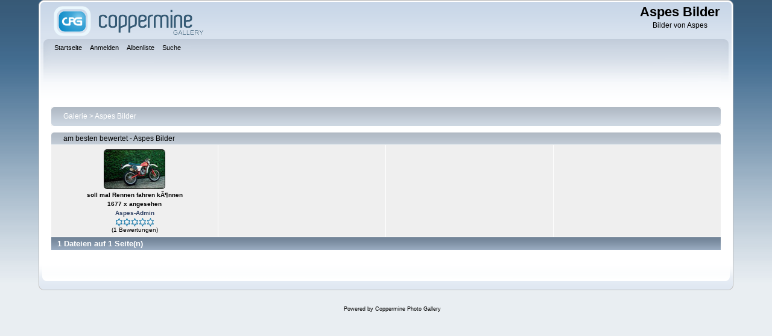

--- FILE ---
content_type: text/html; charset=utf-8
request_url: http://www.aspes-navaho.de/Coppermine/thumbnails.php?album=toprated&cat=2
body_size: 9494
content:
<!DOCTYPE html PUBLIC "-//W3C//DTD XHTML 1.0 Transitional//EN"
   "http://www.w3.org/TR/xhtml1/DTD/xhtml1-transitional.dtd">
<html xmlns="http://www.w3.org/1999/xhtml" xml:lang="en" lang="en" dir="ltr">
<head>
<meta http-equiv="Content-Type" content="text/html; charset=utf-8" />
<meta http-equiv="Pragma" content="no-cache" />
<title>am besten bewertet - Aspes Bilder</title>
<meta name="robots" content="noindex, nofollow" />
<link rel="stylesheet" href="css/coppermine.css" type="text/css" />
<link rel="stylesheet" href="themes/curve/style.css" type="text/css" />
<link rel="shortcut icon" href="favicon.ico" />
<!-- Begin IE6 support -->
<!--[if lt IE 7]>
<style>
body {behavior: url(themes/curve/csshover3.htc );}
.dropmenu li {width: 1px;} .dropmenu li a.firstlevel span.firstlevel {white-space: nowrap;} .main_menu {overflow: auto;}
</style>
<![endif]-->
<!-- End IE6 support -->
<script type="text/javascript">
/* <![CDATA[ */
    var js_vars = {"site_url":"http:\/\/www.aspes-navaho.homepage.t-online.de\/Coppermine","debug":false,"icon_dir":"images\/icons\/","lang_close":"Schlie\u00dfen","icon_close_path":"images\/icons\/close.png"};
/* ]]> */
</script>
<script type="text/javascript" src="js/jquery-1.3.2.js"></script>
<script type="text/javascript" src="js/scripts.js"></script>
<script type="text/javascript" src="js/jquery.greybox.js"></script>
<script type="text/javascript" src="js/jquery.elastic.js"></script>

<!--
  SVN version info:
  Coppermine version: 1.5.8
  $HeadURL: https://coppermine.svn.sourceforge.net/svnroot/coppermine/trunk/cpg1.5.x/themes/curve/template.html $
  $Revision: 7805 $
-->
</head>
<body>
    
    <div id="cpg_logo_block_outer">
        <div class="cpg_logo_block_inner">
            <div id="cpg_logo_block_logo">
                <a href="index.php">
                    <img src="themes/curve/images/coppermine-logo.png" border="0" width="260" height="60" alt="" />
                </a>
            </div>
            <div id="cpg_logo_block_name">
                <h1>Aspes Bilder</h1>
                <h3>Bilder von Aspes</h3>
            </div>
            <div class="clearer"></div>
        </div>
    </div>
    <div id="cpg_header_block_outer">
        <div class="cpg_header_block_inner">
            <div id="main_menu">
                    
<ul class="dropmenu">
<!-- BEGIN home -->
                <li>
                    <a href="http://www.aspes-navaho.de" title="Gehe zur Startseite" class="firstlevel"><span class="firstlevel">Startseite</span></a>
                    <ul>
                     
                    
                    
                    </ul>
                </li>


<!-- END home -->



<!-- BEGIN login -->
                <li>
                    <a href="login.php?referer=thumbnails.php%3Falbum%3Dtoprated%26cat%3D2" title="Anmelden" class="firstlevel"><span class="firstlevel">Anmelden</span></a>
                </li>
<!-- END login -->

</ul>

                    
<ul class="dropmenu">

<!-- BEGIN album_list -->
                <li>
                    <a href="index.php?cat=2" title="Gehe zur Albenliste" class="firstlevel"><span class="firstlevel">Albenliste</span></a>
                    <ul>
<!-- BEGIN lastup -->
                        <li>
                            <a href="thumbnails.php?album=lastup&amp;cat=2" title="Neueste Uploads" rel="nofollow"><span>Neueste Uploads</span></a>
                        </li>
<!-- END lastup -->
<!-- BEGIN lastcom -->
                        <li>
                            <a href="thumbnails.php?album=lastcom&amp;cat=2" title="Neueste Kommentare" rel="nofollow" ><span>Neueste Kommentare</span></a>
                        </li>
<!-- END lastcom -->
<!-- BEGIN topn -->
                        <li>
                            <a href="thumbnails.php?album=topn&amp;cat=2" title="Am meisten angesehen" rel="nofollow"><span>Am meisten angesehen</span></a>
                        </li>
<!-- END topn -->
<!-- BEGIN toprated -->
                        <li>
                            <a href="thumbnails.php?album=toprated&amp;cat=2" title="Am besten bewertet" rel="nofollow"><span>Am besten bewertet</span></a>
                        </li>
<!-- END toprated -->
<!-- BEGIN favpics -->
                        <li>
                            <a href="thumbnails.php?album=favpics" title="Meine Favoriten" rel="nofollow"><span>Meine Favoriten</span></a>
                        </li>
<!-- END favpics -->
<!-- BEGIN browse_by_date -->
                        
<!-- END browse_by_date -->
                    </ul>
                </li>
<!-- END album_list -->
<!-- BEGIN search -->
                <li>
                    <a href="search.php" title="Suche" class="firstlevel"><span class="firstlevel">Suche</span></a>
                </li>
<!-- END search -->
</ul>
                
                    
            </div><!-- Begin IE7 support --><img src="images/spacer.gif" class="menuheight" alt="" /><!-- End IE7 support -->
            <div class="clearer"></div>
            
        </div>
    </div>
    <div id="cpg_main_block_outer">
        <div class="cpg_main_block_inner">
            
<!-- Start standard table -->
<table align="center" width="100%" cellspacing="1" cellpadding="0" class="maintable ">

        <tr>
            <td colspan="3" align="left">
                <div class="cpg_starttable_outer">
                    <div class="cpg_starttable_inner">
                        <table width="100%" cellpadding="0" cellspacing="0" border="0">
                            <tr>
                                <td class="statlink">
                                    <a href="index.php">Galerie</a> > <a href="index.php?cat=2">Aspes Bilder </a>
                                </td>
                                <td class="statlink">
                                    <img src="images/spacer.gif" width="1" height="25" border="0" alt="" />
                                </td>
                            </tr>
                        </table>
                    </div>
                </div>
            </td>
        </tr>
</table>
<!-- End standard table -->

        <img src="images/spacer.gif" width="1" height="7" border="" alt="" /><br />

<!-- Start standard table -->
<table align="center" width="100%" cellspacing="1" cellpadding="0" class="maintable ">
        <tr>
                <td class="" colspan="4">
                    <div class="cpg_starttable_outer">
                        <div class="cpg_starttable_inner">
                            am besten bewertet - Aspes Bilder 
                        </div>
                    </div>
                </td>
        </tr>

        <tr>

        <td valign="top" class="thumbnails" width ="25%" align="center">
                <table width="100%" cellpadding="0" cellspacing="0">
                        <tr>
                                <td align="center">
                                        <a href="displayimage.php?album=toprated&amp;cat=2&amp;pid=6#top_display_media"><img src="albums/userpics/10001/thumb_Aspes_1.jpg" class="image" width="100" height="64" border="0" alt="Aspes_1.jpg" title="Dateiname=Aspes_1.jpg
Dateigröße=262KB
Abmessungen: 1309x850
hinzugefügt am: 09. Juni 2011" /><br /></a>
                                        <span class="thumb_title">soll mal Rennen fahren kÃ¶nnen</span><span class="thumb_title">1677 x angesehen</span><span class="thumb_title"><a href="profile.php?uid=1">Aspes-Admin</a></span><span class="thumb_caption"><img src="images/rate_full.png" alt="5"/><img src="images/rate_full.png" alt="5"/><img src="images/rate_full.png" alt="5"/><img src="images/rate_full.png" alt="5"/><img src="images/rate_full.png" alt="5"/><br />(1 Bewertungen)</span>
                                        
                                </td>
                        </tr>
                </table>
        </td>

                <td valign="top" class="thumbnails" align="center">&nbsp;</td>

                <td valign="top" class="thumbnails" align="center">&nbsp;</td>

                <td valign="top" class="thumbnails" align="center">&nbsp;</td>

        </tr>

        <tr>
                <td colspan="4" style="padding: 0px;">
                        <table width="100%" cellspacing="0" cellpadding="0">
                                <tr>
                                       <td width="100%" align="left" valign="middle" class="tableh1" style="white-space: nowrap">1 Dateien auf 1 Seite(n)</td>

                                </tr>
                        </table>
                </td>
        </tr>
</table>
<!-- End standard table -->

        <img src="images/spacer.gif" width="1" height="7" border="" alt="" /><br />

            <br /> <!-- workaround for issue 64492 - do not remove the line break! -->
        </div>
    </div>
    <div id="cpg_footer_block_outer">
        <div class="cpg_footer_block_inner">
            
            
<div class="footer" align="center" style="padding:10px;display:block;visibility:visible; font-family: Verdana,Arial,sans-serif;">Powered by <a href="http://coppermine-gallery.net/" title="Coppermine Photo Gallery" rel="external">Coppermine Photo Gallery</a></div>
        </div>
    </div>
<!--Coppermine Photo Gallery 1.5.8 (stable)-->
</body>
</html>